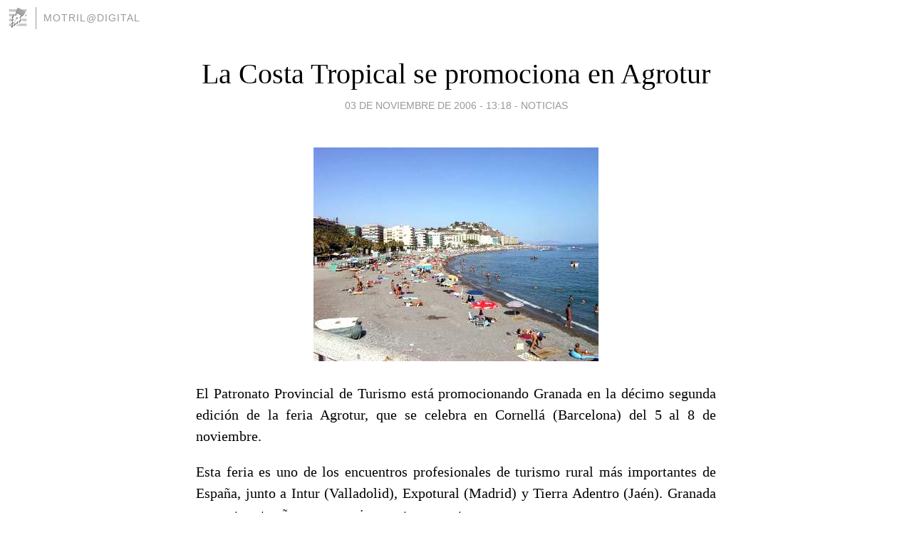

--- FILE ---
content_type: text/html; charset=utf-8
request_url: https://motrildigital.blogia.com/2006/110321-la-costa-tropical-se-promociona-en-agrotur.php
body_size: 5014
content:
<!DOCTYPE html>
<html lang="es">
<head>
	<meta charset="UTF-8">
	
	<title>La Costa Tropical se promociona en Agrotur | Motril@Digital</title>

	<link rel="canonical" href="https://motrildigital.blogia.com/2006/110321-la-costa-tropical-se-promociona-en-agrotur.php" />
        

	<meta property="og:locale" content="es" />
	<meta property="og:site_name" content="motrildigital" />

	<meta property="og:type" content="article" />

	<meta property="og:type" content="article" />
	<meta property="og:title" content="La Costa Tropical se promociona en Agrotur | Motril@Digital" />
	<meta name="description" property="og:description" content="El Patronato Provincial de Turismo est&aacute; promocionando Granada en la d&eacute;cimo segunda edici&oacute;n de la feria Agrotur, que se celebra en Cornell&aacute; (Barcelona) del 5 al 8 de noviembre.&nbsp; Esta feria es uno de los encuentros">

	<meta property="og:url" content="https://motrildigital.blogia.com/2006/110321-la-costa-tropical-se-promociona-en-agrotur.php" />

	<link rel="alternate" type="application/rss+xml" title="RSS 2.0" href="https://motrildigital.blogia.com/feed.xml" />

	<link rel="stylesheet" href="//cms.blogia.com/templates/template1/css/styles.css?v=1479210573">
	
	<link rel="shortcut icon" href="//cms.blogia.com/templates/template1/img/favicon.ico" />

	<meta name="viewport" content="width=device-width, initial-scale=1.0" />

	
	

<!-- Google tag (gtag.js) -->
<script async src="https://www.googletagmanager.com/gtag/js?id=G-QCKB0GVRJ4"></script>
<script>
  window.dataLayer = window.dataLayer || [];
  function gtag(){dataLayer.push(arguments);}
  gtag('js', new Date());

  gtag('config', 'G-QCKB0GVRJ4');
</script>

</head>










<body class="page--post">


		<header>



       <a href="https://www.blogia.com">
            <img src="[data-uri]" width="30" height="30" alt="Blogia" />
       </a>

		<div id="blog-title">
		<a href="https://motrildigital.blogia.com">Motril@Digital</a>
		</div>
		
	</header>






	
	<main style="max-width : 730px;">
	
	




		<article id="post">
			
			<h1><a href="https://motrildigital.blogia.com/2006/110321-la-costa-tropical-se-promociona-en-agrotur.php">La Costa Tropical se promociona en Agrotur</a></h1>





			<div class="post__author-date">
				<time datetime="2006-11-03T13:18:00+00:00" pubdate data-updated="true">
				
					<a href="https://motrildigital.blogia.com/2006/110321-la-costa-tropical-se-promociona-en-agrotur.php">
						03 de noviembre de 2006 - 13:18					</a>
				</time>
									- <a href="/temas/noticias/">Noticias</a>
							</div>

		


			
			
			<div class="post__content">
			
								<img class="right" src="https://motrildigital.blogia.com/upload/20061103142244-playapa.jpg" alt="La Costa Tropical se promociona en Agrotur">
								

				
				<p align="justify">El Patronato Provincial de Turismo est&aacute; promocionando Granada en la d&eacute;cimo segunda edici&oacute;n de la feria Agrotur, que se celebra en Cornell&aacute; (Barcelona) del 5 al 8 de noviembre.&nbsp; </p><p align="justify">Esta feria es uno de los encuentros profesionales de turismo rural m&aacute;s importantes de Espa&ntilde;a, junto a Intur (Valladolid), Expotural (Madrid) y Tierra Adentro (Ja&eacute;n). Granada aumenta este a&ntilde;o su presencia en este encuentro.</p><p align="justify">&nbsp;El Patronato ha instalado un expositor propio de 80 metros cuadrados que acoge al &oacute;rgano de Diputaci&oacute;n y a municipios y empresas de todas las comarcas tur&iacute;sticas de la provincia.</p><p align="justify"></p><p align="justify">El Patronato est&aacute; dando a conocer a los asistentes todos los atractivos de la provincia, aunque, como es evidente, presta especial atenci&oacute;n a sus principales recursos de turismo rural, activo y de naturaleza. "Tambi&eacute;n en este sector, Granada tiene un enorme potencial", asegura el vicepresidente del Patronato, Jos&eacute; L&oacute;pez Gallardo. "La Alpujarra, Guadix y el Marquesado, el Altiplano y el Poniente tienen ya una gran aceptaci&oacute;n como destinos para quienes buscan descanso, tradici&oacute;n y contacto con la naturaleza. E incluso Granada, Sierra Nevada y la Costa Tropical, donde predominan otros tipos de turismo, re&uacute;nen cualidades para despuntar en el sector rural", se&ntilde;ala.</p><p align="justify"></p><p align="justify">En este sentido, L&oacute;pez Gallardo recuerda que "el turismo rural representa el 24% del total de esta actividad en la provincia, mientras que la modalidad de cultural y monumental suma el 40% del total del turismo en la provincia, el de sol y playa el 25% y el de nieve el 11%".</p><p align="justify"></p><p align="justify">El diputado explica que el Patronato ha realizado en esta edici&oacute;n de la feria "un gran esfuerzo para aumentar la promoci&oacute;n de la provincia con un nuevo &lsquo;stand&rsquo;". Este esfuerzo, asegura L&oacute;pez Gallardo, responde "a la apuesta decidida de la Diputaci&oacute;n por el fomento y desarrollo del turismo en las zonas rurales, un segmento que est&aacute; aportando el mayor crecimiento en el conjunto del sector tur&iacute;stico de Granada".</p><p align="justify"></p><p align="justify">El expositor de Granada est&aacute; dividido en seis mostradores, ocupados por el Patronato y las comarcas, representadas por grandes fotos. Junto al Patronato asistir&aacute;n la Federaci&oacute;n de Empresas de Hosteler&iacute;a y Turismo de Granada, y asociaciones empresariales de turismo de las siete comarcas en que se divide la provincia: Asociaci&oacute;n de Empresarios del Altiplano Granadino, Asociaci&oacute;n Empresarial Turismo Alpujarra, Asociaci&oacute;n de Empresarios de Turismo Activo, Consorcio de los Montes Orientales, Asociaci&oacute;n Empresarial &Uacute;ltima Frontera Nazar&iacute;, y Centro de Iniciativas Tur&iacute;sticas de la Comarca de Guadix.</p>			</div>


			
			<div class="post__share">
				<ul>
										<li class="share__facebook">
						<a href="https://www.facebook.com/sharer.php?u=https%3A%2F%2Fmotrildigital.blogia.com%2F2006%2F110321-la-costa-tropical-se-promociona-en-agrotur.php" 
							title="Compartir en Facebook"
							onClick="ga('send', 'event', 'compartir', 'facebook');">
								Facebook</a></li>
					<li class="share__twitter">
						<a href="https://twitter.com/share?url=https%3A%2F%2Fmotrildigital.blogia.com%2F2006%2F110321-la-costa-tropical-se-promociona-en-agrotur.php" 
							title="Compartir en Twitter"
							onClick="ga('send', 'event', 'compartir', 'twitter');">
								Twitter</a></li>
					<li class="share__whatsapp">
						<a href="whatsapp://send?text=https%3A%2F%2Fmotrildigital.blogia.com%2F2006%2F110321-la-costa-tropical-se-promociona-en-agrotur.php" 
							title="Compartir en WhatsApp"
							onClick="ga('send', 'event', 'compartir', 'whatsapp');">
								Whatsapp</a></li>
					<li class="share__email">
						<a href="mailto:?subject=Mira esto&body=Mira esto: https%3A%2F%2Fmotrildigital.blogia.com%2F2006%2F110321-la-costa-tropical-se-promociona-en-agrotur.php" 
							title="Compartir por email"
							onClick="ga('send', 'event', 'compartir', 'email');">
								Email</a></li>
									</ul>
			</div>

		
		</article>
		
		








		
		
		<section id="related" style="text-align:center;">
		
		
			<h2>Otros artículos en este blog:</h2>
			
			<ul>

				
				<li><a href="https://motrildigital.blogia.com/2013/010801-flor-almon-asegura-que-el-subidon-de-la-zona-azul-es-un-nuevo-incremento-de-impuestos-del-pp-que-ademas-perjudica-al-sector-servicios-y-la-hosteleria.php">Flor Almón asegura que el subidón de la Zona Azul es un nuevo incremento de impuestos del PP que además perjudica al sector servicios y la hostelería</a></li>
				
				
				<li><a href="https://motrildigital.blogia.com/2013/070412-iu-almunecar-critica-al-equipo-de-gobierno-por-otro-acuerdo-incumplido-ampliacion-del-horario-de-la-omic.php">IU Almuñécar critica al equipo de gobierno por otro acuerdo incumplido: ampliación del horario de la OMIC</a></li>
				
				
				<li><a href="https://motrildigital.blogia.com/2005/090402-izquierda-unida-denuncia-la-politica-de-confrontacion-permanente-de-benavides.php">Izquierda Unida denuncia la política de confrontación permanente de Benavides</a></li>
				
				
			</ul>
			
			
		</section>







		<section id="comments">


			

			<h2>0 comentarios</h2>





			



			
			<form name="comments__form" action="https://motrildigital.blogia.com/index.php" method="post" accept-charset="ISO-8859-1">
				
				<label for="nombre">Nombre</label>
				<input size="30" id="nombre" name="nombre" value="" type="text" >

				<label for="email">E-mail <em>No será mostrado.</em></label>
				<input size="30" id="email" name="email" value="" type="text" >

				<label for="comentario">Comentario</label>
				<textarea cols="30" rows="5" id="comentario" name="comentario"></textarea>

				<input name="submit" value="Publicar" type="submit" > 

								<input name="datosarticulo" value="" type="hidden" >
				<input name="idarticulo" value="2006110321" type="hidden" />
				<input name="nomblog" value="motrildigital" type="hidden" >
				<input name="escomentario" value="true" type="hidden" >
				<input name="coddt" value="1392567238" type="hidden" >
			</form>
			
		</section>


		<nav>
			<ul>

								<li><a href="/2006/110322-el-teatro-centra-la-programacion-cultural-de-noviembre-en-motril.php">← El teatro centra la programación cultural de noviembre en Motril</a></li>
				
								<li><a href="/2006/110320-la-policia-de-motril-desarticula-una-organizacion-dedicada-a-la-introduccion-y-explotacion-sexual-de-ciudadanas-rumanas.php">La Policía de Motril desartícula una organización dedicada a la introducción y explotación sexual de ciudadanas rumanas →</a></li>
							

			</ul>
		</nav>






	</main>
	
	
















	<footer>
	
		<ul>
			<li><a href="/acercade/">Acerca de</a></li> 
			<li><a href="/archivos/">Archivos</a></li> 
			<li><a href="/admin.php">Administrar</a></li> 
		</ul>
			</footer>




<script>

  (function(i,s,o,g,r,a,m){i['GoogleAnalyticsObject']=r;i[r]=i[r]||function(){
  (i[r].q=i[r].q||[]).push(arguments)},i[r].l=1*new Date();a=s.createElement(o),
  m=s.getElementsByTagName(o)[0];a.async=1;a.src=g;m.parentNode.insertBefore(a,m)
  })(window,document,'script','//www.google-analytics.com/analytics.js','ga');


  ga('create', 'UA-80669-7', 'auto');
  ga('set', 'dimension1', '2014v1');
  ga('set', 'plantilla', '2014v1');
  ga('send', 'pageview');


</script>





</body>


</html>
